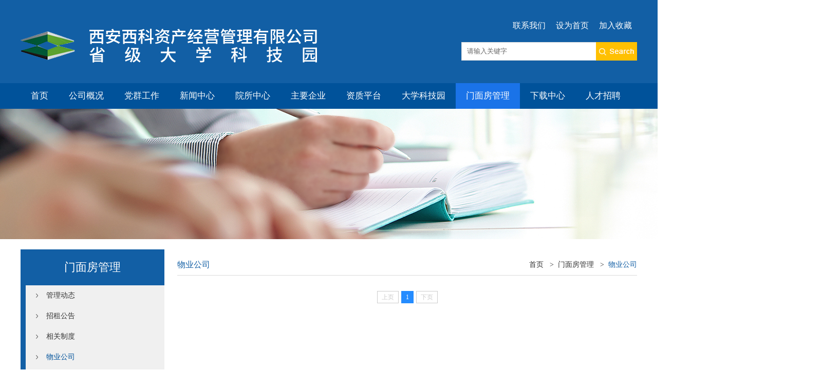

--- FILE ---
content_type: text/html
request_url: https://xkzc.xust.edu.cn/wyjy1/wygs.htm
body_size: 4299
content:
<!DOCTYPE html>
<html xmlns="http://www.w3.org/1999/html">
<head>
<meta charset="utf-8" />
<meta name="renderer" content="webkit">
<meta http-equiv="X-UA-Compatible" content="IE=edge">
<meta name="viewport" content="width=device-width, initial-scale=1">
<title>物业公司-西安西科资产经营管理有限公司</title><META Name="keywords" Content="西安西科资产经营管理有限公司,物业公司" />

<link type="text/css" rel="stylesheet" href="../assets/css/style.css">

<script type="text/javascript" src="../assets/js/jquery-latest.min.js"></script>
<script src="../assets/js/ScrollPic.js" type="text/javascript"></script>
<script type="text/javascript" src="../assets/js/bdtxk.hoverIntent.minified.js"></script> 
<!--Announced by Visual SiteBuilder 9-->
<link rel="stylesheet" type="text/css" href="../_sitegray/_sitegray_d.css" />
<script language="javascript" src="../_sitegray/_sitegray.js"></script>
<!-- CustomerNO:7765626265723230697547545350544a03090002 -->
<link rel="stylesheet" type="text/css" href="../list.vsb.css" />
<script type="text/javascript" src="/system/resource/js/vsbscreen.min.js" id="_vsbscreen" devices="pc|pad"></script>
<script type="text/javascript" src="/system/resource/js/counter.js"></script>
<script type="text/javascript">_jsq_(1094,'/list.jsp',-1,1886935779)</script>
</head>
<body class="containerWrap">
<!--顶部开始-->

<div class="wrap1">
  <div class="w">
    <div class="toubu"> 
      
      <!--logo开始-->
      <div class="fl" style="padding-top:55px">
<!-- 网站logo图片地址请在本组件"内容配置-网站logo"处填写 -->
<a href="../index.htm" title="资产经营管理有限公司"><img src="../images/111111.png"></a></div>
      <!--logo结束-->
      
      <div class="fl" style="margin-left:260px"></div>
      
      <div class="search fr"> 
        
        <!--设为首页/加入收藏开始-->
        <div class="top_right_top mb30">
          
<script language="javascript">
function dosuba1068757a()
{
    try{
        var ua = navigator.userAgent.toLowerCase();
        if(ua.indexOf("msie 8")>-1)
        {
            window.external.AddToFavoritesBar(document.location.href,document.title,"");//IE8
        }else if(ua.toLowerCase().indexOf("rv:")>-1)
        {
            window.external.AddToFavoritesBar(document.location.href,document.title,"");//IE11+
        }else{
            if (document.all) 
            {
                window.external.addFavorite(document.location.href, document.title);
            }else if(window.sidebar)
            {
                window.sidebar.addPanel( document.title, document.location.href, "");//firefox
            }
            else
            {
                alert(hotKeysa1068757a());
            }
        }

    }
    catch (e){alert("无法自动添加到收藏夹，请使用 Ctrl + d 手动添加");}
}
function hotKeysa1068757a() 
{
    var ua = navigator.userAgent.toLowerCase(); 
    var str = "";    
    var isWebkit = (ua.indexOf('webkit') != - 1); 
    var isMac = (ua.indexOf('mac') != - 1);     
    if (ua.indexOf('konqueror') != - 1) 
    {  
        str = 'CTRL + B'; // Konqueror   
    } 
    else if (window.home || isWebkit || isMac) 
    {        
        str = (isMac ? 'Command/Cmd' : 'CTRL') + ' + D'; // Netscape, Safari, iCab, IE5/Mac   
    }
    return ((str) ? '无法自动添加到收藏夹，请使用' + str + '手动添加' : str);
}
function setHomepagea1068757a()
{
    var url = document.location.href;
    if (document.all)
    {
        document.body.style.behavior='url(#default#homepage)';
        document.body.setHomePage(url);
    }
    else if (window.sidebar)
    {
        if(window.netscape)
        {
             try{
                  netscape.security.PrivilegeManager.enablePrivilege("UniversalXPConnect");
             }catch (e){
                   alert("该操作被浏览器拒绝，如果想启用该功能，请在地址栏内输入 about:config,然后将项 signed.applets.codebase_principal_support 值该为true");
             }
        }
    var prefs = Components.classes['@mozilla.org/preferences-service;1'].getService(Components. interfaces.nsIPrefBranch);
    prefs.setCharPref('browser.startup.homepage',url);
    }
    else
    {
        alert("浏览器不支持自动设为首页，请手动设置");
    }
}
</script>
<ul class="fr">
        <li>
        <a href="../gsgk/lxwm.htm">联系我们</a>
        </li>
            <li><A href="javascript:setHomepagea1068757a()" style="TEXT-DECORATION: none;">
                设为首页
            </A></li>
            <li class="active"><A onclick="javascript:dosuba1068757a();" href="#" style="TEXT-DECORATION: none;">
                加入收藏
            </A></li>

</ul>
        </div>
        <div class="clearfix"></div>
        <!--设为首页/加入收藏结束--> 
        
        <!--搜索开始-->
        <script type="text/javascript">
    function _nl_ys_check(){
        
        var keyword = document.getElementById('showkeycode1068756').value;
        if(keyword==null||keyword==""){
            alert("请输入你要检索的内容！");
            return false;
        }
        if(window.toFF==1)
        {
            document.getElementById("lucenenewssearchkey1068756").value = Simplized(keyword );
        }else
        {
            document.getElementById("lucenenewssearchkey1068756").value = keyword;            
        }
        var  base64 = new Base64();
        document.getElementById("lucenenewssearchkey1068756").value = base64.encode(document.getElementById("lucenenewssearchkey1068756").value);
        new VsbFormFunc().disableAutoEnable(document.getElementById("showkeycode1068756"));
        return true;
    } 
</script>
<form action="../ssjgy.jsp?wbtreeid=1094" method="post" id="au2a" name="au2a" onsubmit="return _nl_ys_check()" style="display: inline">
 <input type="hidden" id="lucenenewssearchkey1068756" name="lucenenewssearchkey" value=""><input type="hidden" id="_lucenesearchtype1068756" name="_lucenesearchtype" value="1"><input type="hidden" id="searchScope1068756" name="searchScope" value="0">

<div class="search_box">
          <input type="image" src="../assets/images/anniu.png" class="fr" />
          <input type="text" name="showkeycode" id="showkeycode1068756" class="fr search_box_text" value="请输入关键字" onfocus="if (value =='请输入关键字'){value =''}" onblur="if (value ==''){this.value='请输入关键字'}" style="color:#666666;font-family: 'Microsoft YaHei', serif;outline: none" />
        </div>

</form><script language="javascript" src="/system/resource/js/base64.js"></script><script language="javascript" src="/system/resource/js/formfunc.js"></script>

        <!--搜索结束--> 
        
      </div>
      <div class="clear"></div>
    </div>
  </div>
</div>

<!--顶部结束--> 

<!--导航开始-->

<div class="wrap">
  <div class=" Navigation">
  <div class="w">
    <ul id="topnav">

<li> 
<a href="../index.htm" title="首页">首页</a>
      </li>


<li> 
<a href="../gsgk.htm" title="公司概况">公司概况</a>
<div class="sub" style="z-index:10000">
	<dl>
		<dd><a href="../gsgk/gsld.htm" title="公司领导">公司领导</a></dd>
		<dd><a href="../gsgk/zzjg.htm" title="组织机构">组织机构</a></dd>
		<dd><a href="../gsgk/bmzz.htm" title="部门职责">部门职责</a></dd>
		<dd><a href="../gsgk/gszd.htm" title="公司制度">公司制度</a></dd>
		<dd><a href="../gsgk/ckgqy.htm" title="参控股企业">参控股企业</a></dd>
		<dd><a href="../gsgk/lxwm.htm" title="联系我们">联系我们</a></dd>
	</dl>
</div>
      </li>


<li> 
<a href="../dqgz1/zzjj.htm" title="党群工作">党群工作</a>
<div class="sub" style="z-index:10000">
	<dl>
		<dd><a href="../dqgz1/zzjj.htm" title="组织简介">组织简介</a></dd>
		<dd><a href="../dqgz1/llyd.htm" title="理论园地">理论园地</a></dd>
		<dd><a href="../dqgz1/zzxx.htm" title="政治学习">政治学习</a></dd>
		<dd><a href="../dqgz1/zbhd.htm" title="支部活动">支部活动</a></dd>
		<dd><a href="../dqgz1/dflz.htm" title="党风廉政">党风廉政</a></dd>
		<dd><a href="../dqgz1/ghhd.htm" title="工会活动">工会活动</a></dd>
	</dl>
</div>
      </li>


<li> 
<a href="../xwzx.htm" title="新闻中心">新闻中心</a>
<div class="sub" style="z-index:10000">
	<dl>
		<dd><a href="../xwzx/gsxw.htm" title="公司新闻">公司新闻</a></dd>
		<dd><a href="../xwzx/yjdt.htm" title="业界动态">业界动态</a></dd>
		<dd><a href="../xwzx/tzgg.htm" title="通知公告">通知公告</a></dd>
	</dl>
</div>
      </li>


<li> 
<a href="../yszx/xkcyyjy.htm" title="院所中心">院所中心</a>
<div class="sub" style="z-index:10000">
	<dl>
		<dd><a href="../yszx/xkcyyjy.htm" title="西科产业研究院">西科产业研究院</a></dd>
		<dd><a href="../yszx/cazx.htm" title="城安中心">城安中心</a></dd>
		<dd><a href="../yszx/szstystxfyjs.htm" title="数智双碳与生态修复研究所">数智双碳与生态修复研究所</a></dd>
	</dl>
</div>
      </li>


<li> 
<a href="../zyqy.htm" title="主要企业">主要企业</a>
      </li>


<li> 
<a href="../zczz/jszz.htm" title="资质平台">资质平台</a>
<div class="sub" style="z-index:10000">
	<dl>
		<dd><a href="../zczz/jszz.htm" title="技术资质">技术资质</a></dd>
		<dd><a href="../zczz/jscg.htm" title="技术成果">技术成果</a></dd>
	</dl>
</div>
      </li>


<li> 
<a href="../dxkjy.htm" title="大学科技园">大学科技园</a>
<div class="sub" style="z-index:10000">
	<dl>
		<dd><a href="../dxkjy/zczn.htm" title="政策指南">政策指南</a></dd>
		<dd><a href="../dxkjy/fhqy.htm" title="孵化企业">孵化企业</a></dd>
		<dd><a href="../dxkjy/cxtd.htm" title="创新团队">创新团队</a></dd>
		<dd><a href="../dxkjy/fwjg.htm" title="服务机构">服务机构</a></dd>
	</dl>
</div>
      </li>


<li> 
<a href="gldt.htm" class="active" title="门面房管理">门面房管理</a>
<div class="sub" style="z-index:10000">
	<dl>
		<dd><a href="gldt.htm" title="管理动态">管理动态</a></dd>
		<dd><a href="zzgg.htm" title="招租公告">招租公告</a></dd>
		<dd><a href="xgzd.htm" title="相关制度">相关制度</a></dd>
		<dd><a href="wygs.htm" title="物业公司">物业公司</a></dd>
	</dl>
</div>
      </li>


<li> 
<a href="../xzzx.htm" title="下载中心">下载中心</a>
      </li>


<li> 
<a href="../rczp.htm" title="人才招聘">人才招聘</a>
      </li>

</ul>
   </div>
  </div>
</div>

<!--导航结束--> 
<div class="clearfix"></div>

<!--banner-->
<div class="inner_banner"><img src="../assets/images/subbanner.jpg" /></div>
<!--banner-->
<div class="clearfix"></div>
<div class="w">
    

    <div class="container_left fl mr20">
        
        <div class="menu mt20">门面房管理</div>
        <div class="menu_content">  
            <ul>     <li><a href="gldt.htm" title="管理动态">管理动态</a></li>

     <li><a href="zzgg.htm" title="招租公告">招租公告</a></li>

     <li><a href="xgzd.htm" title="相关制度">相关制度</a></li>

     <li><a href="wygs.htm" title="物业公司" class="active">物业公司</a></li>

 
</ul>
        </div>
        
    </div>
    
    
    <div class="container_right fr mt20">
        <div class="Route fr mt10"><ul>
                        <li><a href="../index.htm">首页</a> &nbsp;&nbsp;&gt;&nbsp;&nbsp;</li>
                <li><a href="gldt.htm">门面房管理</a> &nbsp;&nbsp;&gt;&nbsp;&nbsp;</li>
                <li><a href="wygs.htm" class="active">物业公司</a></li>
</ul></div>

        
        <div class="container_right_title mt10">物业公司</div>
        
        <div class="clearfix"></div>
        
        

<script language="javascript" src="/system/resource/js/dynclicks.js"></script><div class="new_list3 mt10">
<dl>
        </dl></div>
<div class="clearfix"></div>
<div class="mt20"> <link rel="stylesheet" Content-type="text/css" href="/system/resource/css/pagedown/sys.css"><div class="pb_sys_common pb_sys_normal pb_sys_style1" style="margin-top:10px;text-align:center;"><span class="p_pages"><span class="p_first_d p_fun_d">首页</span><span class="p_prev_d p_fun_d">上页</span><span class="p_no_d">1</span><span class="p_next_d p_fun_d">下页</span><span class="p_last_d p_fun_d">尾页</span></span></div> </div>
        
        
    </div>
    
</div>

<div class="clearfix"></div>
<div class="wrap mt30">
  <div class="footer" style="background: #125fa5;">
    <div class="ac">
      <!-- 版权内容请在本组件"内容配置-版权"处填写 -->
<p style="font-size:16px;">Copyright © 西安西科资产经营管理有限公司 All Rights Reserved &nbsp;通讯地址：西安市雁塔路 58号 邮编：710054 联系电话：85583902</p>
    <div>       <a href="javascript:void(0);" title="手机版" onclick="_vsb_multiscreen.setDevice('mobile')" style="color:#fff;font-size:16px;">手机版</a>
<br><br>
</div>
    </div>
  </div>
</div>

</body>
</html>


--- FILE ---
content_type: text/css
request_url: https://xkzc.xust.edu.cn/assets/css/style.css
body_size: 5002
content:
html{font-family: "Microsoft YaHei", serif; font-size:14px;color:#333333}
body,div,dl,dt,dd,ul,ol,li,h1,h2,h3,h4,h5,h6,pre,code,table,form,img,fieldset,legend,input,textarea,p,blockquote,th,td,hr,button,article,aside,details,figcaption,figure,
footer,header,menu,nav,section{margin:0;padding:0; }
img{border:0;vertical-align:top}
ul,li{list-style-type:none;}
a{text-decoration: none;color:#333;}
a:hover{color:#8d030a;}

.fl{float:left}
.fr{float:right}
.al{text-align:left}
.ac{text-align:center}
.ar{text-align:right}
.clearfix{clear:both;}
.bg_color{background:#1c6814;}
.gray{color:#999999;}

.containerWrap{ overflow-x: hidden;}
.inner_banner{width:1920px;margin:auto;left:50%; margin-left:-960px;position:relative;}
.wrap1{ background-color:#125fa5; height:162px;}
.wrap{width:100%;}
.w{width:1200px;margin:0 auto;}
.w70{width:70px;}

.mt10{margin-top:10px;}
.mr10{margin-right:10px;}
.mb10{margin-bottom:10px;}
.ml10{margin-left:10px;}

.mt15{margin-top:15px;}
.mr15{margin-right:15px;}
.mb15{margin-bottom:15px;}
.ml15{margin-left:15px;}

.mt20{margin-top:20px;}
.mr20{margin-right:20px;}
.mb20{margin-bottom:20px;}
.ml20{margin-left:20px;}

.mt30{margin-top:30px;}
.mr30{margin-right:30px;}
.mb30{margin-bottom:30px;}
.ml30{margin-left:30px;}

.w500{width:500px;}
.w670{width:670px;}
.w380{width:380px;}
.w790{width:790px;}
.w360{width:360px;}
.w92{width:92px;height:120px;}
.w92 img{display: block;
    max-width: 100%;
    max-height: 100%;
    margin: 0 auto;}
.w92 a{width:92px;height:120px;display: table-cell;
    text-align: center;
    vertical-align: middle;}
.w92_content{width:638px;}
.w92_content p{line-height:24px;}
.w92_content h3{line-height:36px;}
.w92_content_time{font-size:13px;margin-top:3px;color:#999999;}


.toutiao{background:#FFF;padding:10px;}
.toutiao h3{font-size:14px;line-height:36px;}
.toutiao p{ text-indent:25px;color:#666666;line-height:24px;}
.xinxi{}
.xinxi li{padding:13px 10px;line-height:24px;}
.xinxi li a{font-size:14px; }
.xinxi li p{color:#888888;font-size:13px;}

.footer{padding-top:10px;}
.footer p{color:#FFF;line-height:36px;}


/*å›¢å­¦æ´»åŠ¨*/
.fczs{margin-bottom:20px;}
.fczs li{margin-left:20px;width:285px;float:left;}

.container_left{width:285px;}
.container_right{width:895px;min-height:500px;}
.container_right_title{line-height:40px;border-bottom:solid 1px #dcdcdc;font-size:20px;color:#8d030a;}
.menu_bt{font-weight:500;}

/*Route*/
.Route{line-height:40px;height:40px;}
.Route .active{color:#8d030a;}
.Route li{float:left;}
.Route a{color:#333333;}


/*æ–°é—»åˆ—è¡¨*/
.new_list{line-height:36px;}
.new_list ul{margin-top:5px;}
.new_list a{text-indent:15px;background: url(../images/icon_02.png) no-repeat 0px center;display:block;}
.new_list a:hover{text-indent:15px;background: url(../images/icon_01.png) no-repeat 0px center;color:#8d030a;}

.new_list3{line-height:32px;}
.new_list3 dl{margin-top:5px;}
.new_list3 a{text-indent:15px;background: url(../images/icon_02.png) no-repeat 0px center;display:block;}
.new_list3 a:hover{text-indent:15px;background: url(../images/icon_01.png) no-repeat 0px center;color:#8d030a;}

/*æœ¬ç§‘ç”Ÿ/ç ”ç©¶ç”Ÿ/MPAæ•™è‚²æ–°é—»åˆ—è¡¨*/

.new_list2{line-height:28px;}
.new_list2 h3{font-size:16px;line-height:30px;margin-top:8px;font-weight: 500;}
.new_list2 a{color:#8a2051;}
.new_list2 p{line-height:30px;color:#666666;}






/*header*/

.toubu{}
.toubu>.logo{margin-top:10px;}
.toubu>.search{margin-top:10px;}
/*top*/
.top_right_top{text-transform:uppercase;font-family: "Microsoft YaHei", serif;font-size:12px;padding-top:30px;margin-right:10px;}
.top_right_top li{float:left; font-size: 14px; background-position:right;padding:0 10px;text-align:center;}
.top_right_top li a{color:#fff;font-size:16px;}
.top_right_top li.active{background:none;padding:0 0 0 10px}

.search_box{float:right;height:36px;margin-top:12px;}
.search_box_text{height:34px;line-height:34px; border-top:solid 1px #dcdcdc;border-left:solid 1px #dcdcdc;border-bottom:solid 1px #dcdcdc;border-right:solid 1px #ffffff;width:260px; text-indent:10px}

/*Navigation*/

.Navigation{height:50px; background:#00529a;text-overflow:ellipsis;white-space:nowrap;}
.Navigation li{float:left;line-height:50px;}
.Navigation a{color:#ffffff;text-align:center;font-size:17px;white-space:nowrap;display:block;}
.Navigation a:hover{background:#740000;}
.Navigation .active{height:50px;background:#1a73e8}


ul#topnav {position: relative;z-index:10000;}
ul#topnav li {float: left; position:relative;text-align:center;}
ul#topnav li a {display:block;padding:0 20px;}
ul#topnav li a:hover {background: #1a73e8;}
ul#topnav li .sub {position: absolute;  top: 50px; left: 0;background:#ffffff;float:left;

    /*--Bottom right rounded corner--*/
    -moz-border-radius-bottomright: 5px;
    -khtml-border-radius-bottomright: 5px;
    -webkit-border-bottom-right-radius: 5px;

    /*--Bottom left rounded corner--*/
    -moz-border-radius-bottomleft: 5px;
    -khtml-border-radius-bottomleft: 5px;
    -webkit-border-bottom-left-radius: 5px;
    display: none;
    z-index: 9999;
}
ul#topnav li .sub dl{
    z-index: 9999;
    position: absolute;
    background:#ffffff;
    /* older safari/Chrome browsers */
    -webkit-opacity: 0.9;
    /* Netscape and Older than Firefox 0.9 */
    -moz-opacity: 0.9;
    /* Safari 1.x (pre WebKit!) è€å¼khtmlå†…æ ¸çš„Safariæµè§ˆå™¨*/
    -khtml-opacity: 0.9;
    /* IE9 + etc...modern browsers */
    opacity: .9;
    /* IE 4-9 */
    filter:alpha(opacity=90);
    /*This works in IE 8 & 9 too*/
    -ms-filter:"progid:DXImageTransform.Microsoft.Alpha(Opacity=90)";
    /*IE4-IE9*/
    filter:progid:DXImageTransform.Microsoft.Alpha(Opacity=90);
}

ul#topnav .sub dl dd a {padding:0 32px;color:#333333; line-height:42px;font-size:14px;}
ul#topnav .sub dl dd a:hover {padding:0 32px;
    color:#ffffff;
    background:#00529a;
}

/*banner  start*/
.yBanner{height: 460px;overflow: hidden;position: relative;}
.yBannerList{height: 460px;width: 100%;position: absolute;top: 0;left: 0;}

.yBannerListIn{overflow:hidden;width: 1920px;height: 460px;margin: 0 auto;position: relative;}
.yBannerListIn_box{width:770px;float:left;margin-left:210px;}

.yBannerListInRight{position: absolute;top: 0;right: 0px;width: 220px;height: 460px;z-index: 5;opacity: 0.95;filter: alpha(opacity=95);}
.yimaginaryLine{display: block;height: 0;border-top: 1px dotted #eee;}
.yBannerListInRight img{vertical-align: top;-webkit-transition: -webkit-transform .2s linear;-moz-transition: -moz-transform .2s linear;-o-transition: -o-transform .2s linear;transition: transform .2s linear;}
.yBannerListInRight img:hover{-webkit-transform: translateX(-5px);-moz-transform: translateX(-5px);-ms-transform: translateX(-5px);-o-transform: translateX(-5px);transform: translateX(-5px);}
.#kinMaxShow .KMSPrefix_kinMaxShow_button li{border-radius: 10px;}



.content{
	width: 1200px;
	margin: 0 auto;
	overflow: hidden;
	padding-top:30px;
}
.infor_list{
	width: 380px;
    float: left;
    margin-right: 30px;
}
.infor_tit{
	width: 100%;
	float: left;
	background: #f8f8f8;
	line-height: 40px;
	border-top: 2px solid #00528a;
	position: relative;
}
.infor_tit span{
	float: left;
	font-size: 16px;
	color: #000000;
	margin-left: 10px;
}
.more {
    float: right;
}
.more a {
   font-size: 14px;
   color: #00528a;
   line-height:40px;
}
.more i {
    width: 11px;
    height: 10px;
 
    display: inline-block;
    margin-left: 5px;
}
.sjjs_list,.djyj_list,.dzz_list{
	width: 100%;
	float: left;
}
.sjjs_list dd{
	width: 48%;
	float: left;
	border-bottom: 1px solid #ffad37;
	padding-bottom: 10px;
	margin-top: 20px;
    margin-right: 7px;
}
.sjjs_list dd a,.djyj_list dd a{
	width: 100%;
	float: left;
	font-size: 16px;
	color: #000000;
	line-height: 30px;
	overflow: hidden;
    text-overflow: ellipsis;
    white-space: nowrap;
}
.sjjs_list dd span,.djyj_list dd span{
	width: 100%;
	float: left;
	font-size: 14px;
	color: #999999;
}
.sjjs_list dd:hover a,.djyj_list dd:hover a{color: #0465bc;}
.sjjs_list dd:hover{border-bottom: 1px solid #00529a;}
.djyj_list dd{
	width: 350px;
	float: left;
	border-left: 2px solid #ffad37;
	margin-top: 20px;
	background: #f8f8f8;
	padding:5px 13px;
}
.djyj_list dd:hover{border-left: 2px solid #0465bc;}
.dzz_list dd{
	width: 100%;
    float: left;
    margin-top: 20px;
}
.date2 {
    width: 60px;
    height: 60px;
    float: left;
    text-align: center;
}
.date2 span {
    font-size: 24px;
    color: #FFFFFF;
    font-family: 'Arial Regular';
    background: #00529a;
    display: block;
    line-height: 30px;
}
.date2 p {
    font-size: 12px;
    color: #00528a;
    font-family: 'Arial Regular';
    background: #f4f4f4;
    display: block;
    line-height: 30px;
}
.cont {
    width: 285px;
    float: right;
    font-size: 14px;
    color: #999999;
    margin-right: 15px;
}
.cont a {
    font-size: 16px;
    color: #444444;
    width: 100%;
    overflow: hidden;
    text-overflow: ellipsis;
    white-space: nowrap;
    line-height: 30px;
}
.dzz_list dd:hover a{color: #0465bc;}
.link{
	width: 100%;
	float: left;
	margin-top: 30px;
}
.link ul{
	width: 100%;
    float: left;
    padding: 15px 0px;
}
.link ul li{
	padding: 0px 15px;
    text-align: center;
    float: left;
    border: 1px dashed #dcdcdc;
    margin: 10px 18px 0px 0px;
    line-height: 33px;
}
.link ul li a{
	font-size: 14px;
    color: #333333;
    display: block;
}
.link ul li:hover{
	border: 1px dashed #e41b20;
}




/*ç„¦ç‚¹å›¾*/
/*
.yx-rotaion{}
.yx-rotaion-btn,.yx-rotaion-title,.yx-rotation-focus,.yx-rotation-t,.yx-rotaion-btn{position:absolute}
.yx-rotation-title{position:absolute;width:100%;height:40px;line-height:40px;background:#000;filter:alpha(opacity=40);-moz-opacity:0.4;-khtml-opacity:0.4;opacity:0.4;left:0;bottom:0;_bottom:-1px;z-index:1}
.yx-rotation-t{color:#fff;font-size:16px;font-family:microsoft yahei;z-index:2;bottom:0;left:10px;line-height:40px}
.yx-rotation-focus span,.yx-rotaion-btn span{background:url(../images/ico.png) no-repeat;display:block;}
.yx-rotation-focus{height:40px;line-height:40px;right:20px;bottom:0;z-index:2}
.yx-rotation-focus span{width:12px;height:12px;line-height:12px;float:left;margin-left:5px;position:relative;top:14px;cursor:pointer;background-position:-24px -126px;text-indent:-9999px}
.yx-rotaion-btn{width:100%;height:41px;top:50%;margin-top:-20px;}
.yx-rotaion-btn span{width:41px;height:41px;cursor:pointer;filter:alpha(opacity=30);-moz-opacity:0.3;-khtml-opacity:0.3;opacity:0.3;position:relative}
.yx-rotaion-btn .left_btn{background-position:-2px -2px;float:left;left:10px}
.yx-rotaion-btn .right_btn{background-position:-2px -49px;float:right;right:10px}
.yx-rotaion-btn span.hover{filter:alpha(opacity=80);-moz-opacity:0.8;-khtml-opacity:0.8;opacity:0.8}
.yx-rotation-focus span.hover{background-position:-10px -126px}
.rotaion_list{width:0;height:0;overflow:hidden;}
.rotaion_list .rotaion_img{width:590px;height:400px;}
*/


/*é€‰é¡¹å¡*/
.tabbox{width:790px;margin:0 auto;/*height:400px;*/ background:#f5f6fb;font-family:"Microsoft YaHei";}
.tabbox .tab{overflow:hidden;/*border-bottom:solid 1px #dcdcdc;*/padding:20px 20px 10px 20px;}
.tabbox .tab a{display:block;padding:0 20px; line-height:32px;float:left;text-decoration:none;color:#333;font-size:14px;margin-right:20px; background:#e5e5e5;}
.tabbox .tab a:hover{color:#8d030a;text-decoration:none;}
.tabbox .tab a.on{ background:#8d030a;color:#FFFFFF;text-decoration:none;}
.tabbox .content{width:790px;position:relative;height:293px;}
.tabbox .content .dotted_line{border-top:dashed 1px #cccccc;height:5px;margin-top:15px;margin-bottom:5px;}
.tabbox .content ul{position:absolute;left:0;top:0;*margin-top:-20px;}
.tabbox .content li{display: none;width:590px;}
.tabbox .content li > .w70{*margin-top:30px;}
.tabbox .content li > .w500 > h3{font-size:16px;line-height:30px;margin-top:15px;*margin-top:30px;font-weight:500;}
.tabbox .content li > .w500 > h3 > a{color:#d20000;}
.tabbox .content li > .w500 > p{line-height:30px;width:790px; text-indent:25px;color:#666666;}

/*æ–°é—»åˆ—è¡¨*/
.new_list{line-height:37px;}
.new_list ul{margin-top:5px;}
.new_list a{text-indent:15px; background:url(../images/pic_02.png) no-repeat 0px center;display:block;}
.new_list a:hover{text-indent:15px;background:url(../images/pic_01.png) no-repeat 0px center;color:#8d030a;}

/*more*/
.More{line-height:50px;}
.More a{color:#124e0c;display:block;}


/*å¿«é€Ÿé€šé“*/
.kstd_all{ background:#fff9f9; height:270px; margin-top:20px;}

.tt_ksnm{ height:50px; margin-top:30px; }
.tt_ksnm h1{ font-size:18px;color:#444; line-height:40px;}

.kst_tt{ width:1200px; margin:0 auto;}

.kstd{ width:1200px; margin:0 auto; height:auto; overflow:hidden; padding-top:20px;}
.kstd ul{margin-left:-1px;}
.kstd li{float:left;width:285px;height:110px; background: url(../images/ga_22.png) no-repeat;margin:30px 0 0px 10px;}
.kstd li:hover{background: url(../images/ga_21.png) no-repeat;cursor: pointer;}
.kstd li:hover a{color:#FFFFFF;cursor: pointer;}
.kstd li a h3{margin-left:75px;line-height: 28px;padding-top:20px;} 
.kstd li a p{margin-left:80px;line-height: 27px;line-height:26px;}
.kstd li dd {width:261px;height:86px;}
.kstd li dd a{display:block;width:100%;height:86px;margin:12px 0 0 0px;}
.kstd li dd a:hover{color:#FFFFFF;width:100%;height:82px;}

.kstd li .icon_01{background: url(../images/ga_15.png) no-repeat center center;cursor: pointer;width:261px;margin-left:12px;}
.kstd li:hover .icon_01{background: url(../images/ga_15_01.png) no-repeat center center;}

.kstd li .icon_02{background: url(../images/ga_16.png) no-repeat center center;cursor: pointer;width:261px;margin-left:12px;}
.kstd li:hover .icon_02{background: url(../images/ga_16_01.png) no-repeat center center;}

.kstd li .icon_03{background: url(../images/ga_17.png) no-repeat center center;cursor: pointer;width:261px;margin-left:12px;}
.kstd li:hover .icon_03{background: url(../images/ga_17_01.png) no-repeat center center;}

.kstd li .icon_04{background: url(../images/ga_18.png) no-repeat center center;cursor: pointer;width:261px;margin-left:12px;}
.kstd li:hover .icon_04{background: url(../images/ga_18_01.png) no-repeat center center;}





/*time*/
.time_top{line-height:45px;height:45px; background: #124e0c;color:#FFFFFF; text-align: center;font-size:24px;}
.time_bottom{ background: #ffffff;line-height:40px;height:40px;text-align: center;}



.kcjs{ background:#fafafa;width:100%;}
.kcjs_bg{ /*background: url(../images/Template_02_11.png) no-repeat 0 center; text-indent: 25px;*/ line-height:36px;}
.kcjs_bg img{margin-top:7px;margin-right:6px;}
.kcjs_bg h3{font-weight: 600;color:#333333;}
.more{}



.Academic_time{ background:url(../images/en_img_09.png) no-repeat;width:70px;height:68px;}
.Academic_time li{ text-align:center;line-height:34px;height:34px;}
.Academic_content{width:300px;}
.Academic_content h3{font-size:14px;line-height:22px;}
.Academic_content p{color:#666666;line-height:24px;font-size:12px;}

.Academic_content2{width:794px;}
.Academic_content2 h3{font-size:14px;line-height:22px;}
.Academic_content2 p{color:#666666;line-height:24px;font-size:12px;}

.Notifications{height:68px;width:375px;border-left:solid 4px #dcdcdc; background: #f8f8f8;}
.Notifications:hover{ cursor:pointer;border-left:solid 4px #124e0c;}
.Notifications h3{margin-left:10px;padding-top:5px;line-height:30px;font-size:14px;}
.Notifications p{margin-left:10px;color:#666666;font-size:14px; text-indent:25px; background:url(../images/en_img_10.png) no-repeat 0 center;}

.Notifications2{height:67px;width:375px;border-bottom:solid 1px #ececec;}
.Notifications2:hover{ cursor:pointer;}
.Notifications2 h3{padding-top:5px;line-height:30px;font-size:14px;}
.Notifications2 p{padding-top:2px;color:#666666;font-size:14px; text-indent:25px; background:url(../images/en_img_10.png) no-repeat 0 center;}

.kuaijie{}
.kuaijie li{float:left;width:224px;margin-left:20px; height:60px;text-indent:85px;background:#006fae;}
.kuaijie li a{ line-height:60px; color:#FFF; font-size:18px;width:224px;height:60px; display:block;background:#006fae;}
.kuaijie li a.icon_01{ background:url(../images/icon_01.png) no-repeat 15px 3px;flaot:left; }
.kuaijie li a.icon_02{ background:url(../images/icon_02.png) no-repeat 15px 3px;flaot:left; }
.kuaijie li a.icon_03{ background:url(../images/icon_03.png) no-repeat 15px 3px;flaot:left; }
.kuaijie li a.icon_04{ background:url(../images/icon_04.png) no-repeat 15px 3px;flaot:left; }
.kuaijie li a.icon_05{ background:url(../images/icon_05.png) no-repeat 15px 3px;flaot:left; }



/*å†…é¡µæ ·å¼*/


/*Route*/
.Route{line-height:40px;height:40px;}
.Route .active{color:#125fa5;}
.Route li{float:left;}
.Route a{color:#333333;font-size:14px;}

.container_left{width:285px;}
.container_right{width:895px;min-height:500px;}
.container_right_title{line-height:40px;border-bottom:solid 1px #dcdcdc;font-size:16px;color:#125fa5;}
.menu_biaoti{height:60px;line-height:60px; background: #01976b;color:#ffffff;font-weight:500;font-size:22px;}

.side_xy_bt{height:50px;line-height:50px; text-align: center; background: url(../images/xy_29.png) no-repeat; width: 285px;height:50px;}


.new_list3{line-height:32px; font-size:16px;}
.new_list3 ul{margin-top:5px;}
.new_list3 dd{margin:0px;}
.new_list3 a{text-indent:25px; background:url(../images/sd_11.png) no-repeat 0px center;display:block;color:#333333;}
.new_list3 a:hover{text-indent:25px;background:url(../images/sd_10.png) no-repeat 0px center;color:#00529a;}

.container_right_title2{border-bottom:solid 1px #dcdcdc;}
.container_right_title2 h3{text-align: center;font-size:16px;color:#333333;line-height:40px;font-weight:500;}
.container_right_title2 p{text-align: center;font-size:12px;color:#999999;line-height:30px;}

.gray2{color:#333333;line-height:26px;}

.ny_xyfg{width:895px;margin-left:-1px;}
.ny_xyfg li{float:left;width:203px;height:165px;margin-left:17px;margin-bottom:20px;}
.ny_xyfg li img{display: block;
    max-width: 100%;
    max-height: 100%;
    margin: 0 auto;}
.ny_xyfg li a{width:203px;height:165px;display: table-cell;
    text-align: center;
    vertical-align: middle;} 

.menu{background-color:#125fa5;height: 70px;width:2380px;line-height: 70px;text-align:center;color:#fff;font-size: 22px;font-weight:500;width:280px;}
.menu_content{background:#f0f0f0;width:270px;border-left:10px solid #125fa5;padding:0 0 10px 0;}
.menu_content ul{margin-left:20px;}
.menu_content li{ background:url(../images/sd_13.png) no-repeat 0 center; text-indent:20px; line-height:40px;}
.menu_content li:hover{background:url(../images/sd_14.png) no-repeat 0 center; cursor:pointer;}
.menu_content a:hover{color:#00529a;}
.menu_content .active{color:#00529a;}

/*é¢†å¯¼ä»‹ç»*/
.xyld{width:895px;}
.xyld li{width:895px;display: block;margin-bottom:20px;}
.xyld li .xyld_img{width:92px;height:120px;}
.xyld li .xyld_img img{display: block;
    max-width: 100%;
    max-height: 100%;
    margin: 0 auto;}
.xyld li .xyld_img a{width:92px;height:120px;display: table-cell;
    text-align: center;
    vertical-align: middle;}
.xyld li .xyld_con{width:783px;}
.xyld li .xyld_con .xyld_con_title{border-bottom:dashed 1px #dcdcdc; line-height: 39px;height:39px;}
.xyld li .xyld_con .Expert{line-height: 40px;color:#888888;overflow:hidden; text-overflow:ellipsis; white-space:nowrap;width:785px;}
.xyld_More{border:dashed 1px #D20A11;padding:3px 15px;}
.xyld_More a{color:#D20A11}



/*ç±»åˆ«*/
.leibie{}
.leibie li{float:left;margin-right:15px;margin-bottom:15px;}
.leibie li a{padding:6px 12px;border:dashed 1px #dcdcdc; display:block}
.leibie li a:hover{padding:6px 12px;border:solid 1px #8d030a; background:#8d030a;color:#ffffff;}

--- FILE ---
content_type: text/css
request_url: https://xkzc.xust.edu.cn/list.vsb.css
body_size: 122
content:
.defaultButtonStyle{vertical-align:top;}
.defaultInputStyle{vertical-align:top;border:solid 1px #AFD5F5;height:17px;width:20px;}

